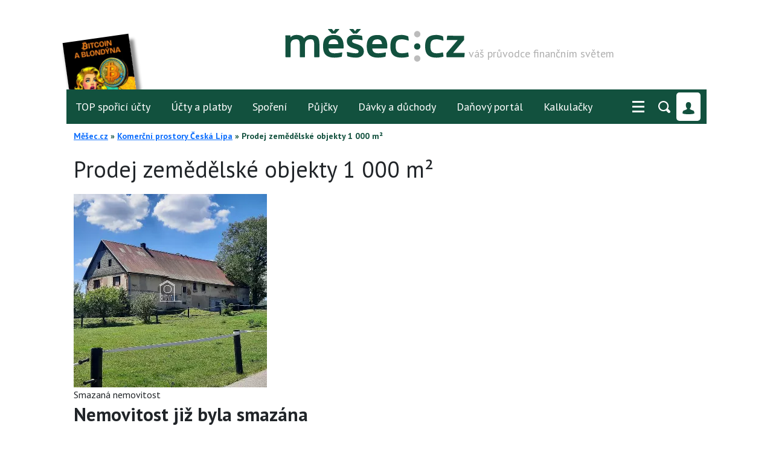

--- FILE ---
content_type: text/css
request_url: https://reality.mesec.cz/assets/styles/brands/reality.mesec.cz/style-2djYj8k.css
body_size: 1510
content:
@import url("variables-FUA05D-.css");

@import url("../../estate-pagination-11FG774.css");
@import url("sections-JibFsmb.css");
@import url("estate-filter-p7QO7Js.css");
@import url("estate-demand-aZxqe5v.css");
@import url("../../elements-dl5f-vu.css");
@import url("../../estate-gallery-4RTEWbJ.css");
@import url("../../estate-map-8f3vFkV.css");
@import url("../../info-table-3-N4UDZ.css");
@import url("../../development-project-IYsmMeY.css");
@import url("../../estate-archive-tXigkzP.css");

* {
    box-sizing: border-box;
}

html {
    padding: 0;
    width: 100%;
}

body {
    font-family: var(--font-primary);
}

form {
    select, input {
        font-family: var(--font-primary);
    }
}

.container {
    max-width: 1060px;
    margin: auto;
}

.h1 {
    font-family: var(--font-primary);
    font-size: 28px;
    font-weight: 500;
    line-height: 35px;
    margin: 0 0 17px;
}
.h2 {
    font-family: var(--font-primary);
    font-size: 25px;
    font-weight: 700;
    line-height: 32px;
    margin: 0 0 15px;
}
.h3 {
    font-family: var(--font-primary);
    font-size: 23px;
    line-height: 26px;
    font-weight: 700;
    margin: 0 0 12px;
}

main {
    .container.base-container {
        padding: 0 10px;
    }
}

main {
    .content-wrapper__homepage {
        display: flex;
        flex-direction: column;
        gap: 25px;
    }
}

#content {
    margin-bottom: 40px;
}

.breadcrumbs {
    color: var(--link-green);
    font-size: 14px;
    line-height: 1.5em;
    margin: 10px 0 20px;
    font-weight: 600;
    a {
        color: var(--link-green);
        text-decoration: none;
        &:hover {
            color: var(--link-green-hover);
            text-decoration: underline;
        }
    }
    .--separator {
        font-weight: 500;
    }
    .--last {
        font-weight: 500;
    }
}

.btn {
    display: inline-block;
    font-family: var(--font-primary);
    padding: 10px 15px;
    background-color: #999999;
    border-radius: 8px;
    color: var(--btn-std-text);
    text-decoration: none;
    text-transform: uppercase;
    text-align: center;
    transition: all .2s ease;
    &.btn-std {
        background-color: var(--btn-std);
        &:hover {
            background-color: var(--btn-std-hover);
            color: var(--btn-std-text-hover);
        }
    }
    &.w-100 {
        width: 100%;
    }
}

button.btn {
    border: none;
}

.container-side-menu {
    display: grid;
    grid-template-columns: repeat(12, 1fr);
    gap: 16px;
    margin-bottom: 25px;
    .container-list-options {
        grid-column: span 12/auto;
        display: flex;
        align-items: center;
        justify-content: space-between;
        .ms-parent {
            width: 190px;
            font-size: 1em;
            .ms-choice {
                font-size: 1em;
                font-weight: 700;
                font-family: var(--font-primary);
            }
        }
        .list-view-switcher {
            a {
                text-decoration: none;
                &:hover {
                    text-decoration: underline;
                }
            }
        }
        .map-link {
            color: #000000;
            display: flex;
            gap: 8px;
            justify-content: end;
            .label {
                display: none;
            }
            .icon {
                width: 1.2rem;
                img {

                }
            }
        }
    }
    .container-side-menu__content {
        grid-column: span 12/auto;
        /*margin-bottom: 20px;*/
    }
    .container-side-menu__sidebar {
        grid-column: span 12/auto;
        display: flex;
        flex-direction: column;
        gap: 20px;
        .sidebar__wrapper {
            display: flex;
            box-shadow: 0px 1px 6px #0000001F;
            border: 2px solid #D4D4D4;
            padding: 15px 20px;
            box-sizing: border-box;
            .sidebar-header {
                h4 {
                    color: #202020;
                    font-size: 21px;
                    margin: 0 0 10px;
                    font-weight: 600;
                }
            }
            ul {
                margin: 0;
                padding-left: 25px;
                li {

                    padding: 3px 0;
                }
            }
            a {
                color: var(--link-std);
                &:hover {
                    color: var(--link-std-hover);
                }
            }
        }
        .ad {
            display: flex;
            justify-content: center;
        }
    }
}

@media only screen and (min-width: 1024px) {
    .h1 {
        font-size: 38px;
        line-height: 48px;
    }
    .h2 {
        font-size: 31px;
        line-height: 41px;
    }
    .h3 {
        font-size: 25px;
        line-height: 29px;
    }
}

@media only screen and (min-width: 768px) {
    .container-side-menu {
        .container-list-options {
            grid-column: span 9/auto;
            .list-view-switcher {
                .map-link {
                    .label {
                        display: block;
                    }
                }
            }
        }
        .container-side-menu__content {
            grid-column: span 9/auto;
        }
        .container-side-menu__sidebar {
            grid-column: span 3/auto;
        }
    }
}

@media only screen and (max-width: 768px) {
    .container-re-list {
        display: flex;
        flex-direction: column;
        /* change items order */
        section:has(.s-main-filter__container) {order: 10; }
        .breadcrumbs { order: 20; }
        section:has(.h1) {order: 30;}
        .container-side-menu {order: 40;}

        .main-filter-mobile-switcher {
            display: flex;
            align-content: center;
            gap: 8px;
            box-sizing: border-box;
            margin-left: -10px;
            margin-right: -10px;
            background-color: #f3f3f3;
            padding: 15px 20px;
            .icon {
                display: flex;
                align-content: center;
                width: 1.5rem;
                img {
                    max-width: 1.5rem;
                }
            }
        }
        .s-main-filter__container {
            max-height: 0;
            overflow: hidden;
            &.main-filter-visible {
                max-height: none;
                overflow: visible;
            }
        }

        section:has(.s-main-filter__container.main-filter-visible) {
            .main-filter-mobile-switcher {
                display: none;
            }
        }
    }
}

.real-estate-map-container {
    .heading {
        .list-view-switcher {
            .list-link {
                color: #000000;
            }
        }
    }
}


--- FILE ---
content_type: text/css
request_url: https://reality.mesec.cz/assets/styles/brands/reality.mesec.cz/sections-JibFsmb.css
body_size: 2708
content:
@import url("variables-FUA05D-.css");

.section__welcome-text {
    .section-header {
        .title {
            text-align: center;
        }
        .partner-logo {
            display: none;
        }
    }
    .section-content {
        display: none;
    }
}

@media only screen and (min-width: 768px) {
    .section__welcome-text {
        .section-header {
            display: flex;
            flex-direction: row;
            .title {
                flex: 8;
                text-align: left;
                h2 {
                    margin-bottom: 0;
                }
            }
            .partner-logo {
                flex: 4;
                display: flex;
                flex-wrap: wrap;
                justify-content: right;
                align-content: center;
                img {
                    max-height: 22px;
                    width: auto;
                }
            }
        }
        .section-content {
            display: block;
        }
    }
}

section {
    .box-estates {
        display: grid;
        grid-template-columns: repeat(3, 1fr);
        grid-template-rows: repeat(2, 1fr);
        gap: 20px; /* Mezera mezi jednotlivými položkami */
        .box-estate {
            position: relative;
            aspect-ratio: 3 / 2;
            max-width: 100%;
            height: auto;
            background: #e4e4e4;
            overflow: hidden;
            .--img {
                position: absolute;
                top: 0;
                left: 0;
                width: 100%;
                height: 100%;
                display: flex;
                justify-content: center;
                align-items: center;
                picture {
                    width: 100%;
                }
                img {
                    width: 100%;
                    height: auto;
                    object-fit: cover;
                }
            }
            .--info {
                position: absolute;
                bottom: 0;
                left: 0;
                width: 100%;
                height: 133px;
                padding: 20px 10px 10px 10px;
                background: transparent linear-gradient(180deg, #00000000 0%, #000000ED 100%) 0% 0% no-repeat padding-box;
                color: #ffffff;
                display: flex;
                flex-direction: column;
                justify-content: flex-end;
                gap: 5px;
                .title {

                }
                .price {

                }
            }
        }
    }
}

@media only screen and (max-width: 768px) {
    section {
        .box-estates {
            grid-template-columns: repeat(2, 1fr); /* Změna na 2 sloupce */
        }
    }
}

@media only screen and (max-width: 640px) {
    section {
        .box-estates {
            grid-template-columns: 1fr; /* Změna na 1 sloupec */
            gap: 25px;
        }
    }
}


.section__hp-filter {
    .section-image {
        display: none;
    }
}

@media only screen and (min-width: 768px) {
    .section__hp-filter {
        margin: 0 -10px;
        height: 470px;
        position: relative;
        display: flex;
        align-content: center;
        .hp-filter {
            position: relative;
            z-index: 10;
            padding: 40px 52px;
            color: #ffffff;
            width: 840px;
            background: rgba(0,0,0,.7);
            margin: auto;
        }
        .section-image {
            display:flex;
            position: absolute;
            top: 0;
            left: 0;
            z-index: 5;
            width: 100%;
            height: 100%;
            justify-content: center;
            overflow: hidden;
            img {
                width: auto;
                height: 100%;
                object-fit: cover;
            }
        }
    }
    .section__hp-filter:has(.s-main-filter__container.extended-filter-visible) {
        height: auto;
        padding-top: 20px;
        padding-bottom: 20px;
        background-color: #eeeeee;
        .section-image {
            display: none;
        }
    }
}

.section__articles {
    background-color: #f2f2f2;
    padding: 10px;
    h2 {
        margin: 0;
        margin-bottom: 10px;
        font-size: 18px;
    }
    .articles-wrapper {
        display: grid;
        grid-template-columns: repeat(1, 1fr);
        gap: 20px;
        max-width: 100%;
        article {
            display: flex;
            flex-direction: row;
            gap: 10px;

            .image-wrapper {
                position: relative;
                aspect-ratio: 16 / 9;
                width: 140px;
                flex-shrink: 0;
                .--image {
                    img {
                        object-fit: cover;
                        max-height: 100%;
                        max-width: 100%
                    }
                }
            }

            .--content {
                .title {
                    .h3 {
                        margin: 0;
                        font-size: 16px;
                    }
                    a {
                        color: var(--text-color);
                        text-decoration: none;
                        &:hover {
                            text-decoration: underline;
                        }
                    }
                }
            }
        }
    }
}

@media only screen and (min-width: 768px) {
    .section__articles {
        .articles-wrapper {
            grid-template-columns: repeat(3, 1fr);
            gap: 15px;
        }
    }
}

.estate-detail {
    display: flex;
    flex-direction: column;
    gap: 20px;
    .h1 {
        margin-bottom: 0;
    }
    nav {
        background: #F3F3F3;
        display: flex;
        justify-content: space-between;
        align-items: center;
        padding: 20px;
        gap: 20px;
        a {
            color: #303030;
            &:hover {
                color: #333333;
                text-decoration: underline;
            }
        }
        .nav-link {
            display: flex;
            gap: 8px;
            align-items: center;
            .icon {
                display: flex;
                justify-content: center;
                width: 1.5rem;
                img {
                    max-height: 1.4rem;
                }
            }

            &.--list {
                margin-right: auto;
                .icon {
                    img {
                        filter: brightness(0) saturate(100%) invert(24%) sepia(29%) saturate(1122%) hue-rotate(118deg) brightness(94%) contrast(102%);
                    }
                }
            }
            &.--prev {
                .icon {
                    img {
                        filter: brightness(0) saturate(100%) invert(24%) sepia(29%) saturate(1122%) hue-rotate(118deg) brightness(94%) contrast(102%);
                    }
                }

            }
            &.--next {
                .icon {
                    img {
                        filter: brightness(0) saturate(100%) invert(24%) sepia(29%) saturate(1122%) hue-rotate(118deg) brightness(94%) contrast(102%);
                    }
                }
            }
            &.--prev, &.--next {
                .label {
                    display: none;
                }
            }
        }
    }
}

@media only screen and (max-width: 767px) {
    .estate-detail {
        nav {
            margin-left: -10px;
            margin-right: -10px;
        }
    }
}

@media only screen and (min-width: 768px) {
    .estate-detail {
        nav {
            .nav-link {
                &.--prev, &.--next {
                    .label {
                        display: block;
                    }
                }
            }
        }
    }
}

.section__detail-intro {
    .estate-gallery {
        background-color: #f3f3f3;
    }
    .detail-intro-info {
        display: flex;
        flex-direction: column;
        gap: 8px;
        .estate-info {
            font-size: 25px;
            font-weight: bold;
            color: #12513E;
        }
    }
}

@media only screen and (max-width: 767px) {
    .section__detail-intro {
        .detail-intro-carousel {
            margin-left: -10px;
            margin-right: -10px;
            margin-bottom: 10px;
        }
    }
}

@media only screen and (min-width: 768px) {
    .section__detail-intro {
        position: relative;
        .detail-intro-info {
            position: absolute;
            bottom: 0;
            left: 0;
            z-index: 20;
            width: 60%;
            padding-left: 35px;
            padding-bottom: 55px;
            color: #ffffff;
            gap: 8px;
            .estate-info {
                line-height: 1.2;
                color: #ffffff;
                font-weight: 400;
                display: flex;
                flex-direction: row;
                gap: 15px;
                align-content: center;
            }
        }
    }
}

.g-estates {
    display: flex;
    flex-direction: column;
    gap: 20px;
    margin-bottom: 20px;
    .i-estate {
        display: flex;
        flex-direction: column;
        gap: 15px;
        border-top: 1px solid #fbe6e6;
        padding: 20px 0 0;
        .estate-image {
            aspect-ratio: 3 / 2;
            display: flex;
            flex-wrap: wrap;
            align-content: center;
            justify-content: center;
            overflow: hidden;
            position: relative;
            a {
                display:block;
                width: 100%;
            }
            img {
                width: 100%;
                height: auto;
                object-fit: cover;
                z-index: 1;
                position: relative;
            }
            .img-blurred {
                position: absolute;
                top: 0;
                left: 0;
                width: 100%;
                height: 100%;
                z-index: 0;
                filter: blur(5px) brightness(92%);
            }
        }
        .estate-content {
            display: flex;
            flex-direction: column;
            .title {order: 10;}
            .location {order: 20;}
            .desc {order: 30;}
            .date {order: 50;}
            .price {order: 40;}
            .title {
                a {
                    color: var(--link-green);
                    text-decoration: none;
                    &:hover {
                        color: var(--link-green-hover)
                    }
                }
            }
            .desc {
                display: none;
            }
            .price {
                .label {
                    display: none;
                }
                .value {
                    font-size: 22px;
                    font-weight: 700;
                    color: var(--link-green);
                }
            }
        }
    }
}

@media only screen and (min-width: 768px) {
    .g-estates {
        .i-estate {
            flex-direction: row;
            border-top: 1px solid #707070;
            .estate-image {
                flex-shrink: 0;
                width: 225px;
                align-content: flex-start;
                aspect-ratio: 1 / 1;
                a {
                    position: relative;
                    aspect-ratio: 1 / 1;
                    overflow:hidden;
                }
            }
            .estate-content {
                .title {order: 10;}
                .location {order: 20;}
                .desc {order: 30;}
                .date {order: 40;}
                .price {order: 50;}
                .desc {
                    display: block;
                }
                .price {
                    display: flex;
                    flex-wrap: wrap;
                    align-items: center;
                    gap: 8px;
                    .label {
                        display: inline;
                    }

                }
            }
        }
    }
}

.pagination {
    .pagination__item {
        color: var(--pagination-color);
        &.--active {
            background: var(--pagination-active-background);
            color: var(--pagination-active-color);
        }
    }
    .pagination__dropdown-item {
        color: var(--pagination-color);
    }
}

.section__detail-info-table {
    display: grid;
    grid-template-columns: repeat(12, 1fr);
    gap: 20px;
    div:has(.g-info-table) {
        grid-column: span 12 / auto;
    }
    .ad {
        grid-column: span 12 / auto;
        display: flex;
        align-content: center;
        justify-content: center;
    }

}

@media only screen and (min-width: 900px) {
    .section__detail-info-table {
        div:has(.g-info-table) {
            grid-column: span 8 / auto;
        }
        .ad {
            grid-column: span 4 / auto;
            margin-top: 48px;
            justify-content: right;
        }
    }
}

.map-wrapper {
    .map_iframe {
        width: 100%;
        height: 100%;
        border: none;
    }
}

@media only screen and (max-width: 767px) {
    .map-wrapper {
        margin-left: -10px;
        margin-right: -10px;
        height: 320px;
    }
}

@media only screen and (min-width: 768px) {
    .map-wrapper {
        height: 400px;
    }
}

.seller-info {
    display: grid;
    grid-template-columns: repeat(12, 1fr);
    gap: 1rem;
    .h2 {
        grid-column: span 12 / auto;
        margin-bottom: 0;
    }
    .person-info {
        grid-column: span 12 / auto;
        display: grid;
        grid-template-columns: 1fr;
        gap: 10px;
        .--image {
            img {
                max-width: 164px;
                height: auto;
                border-radius: 8px;
            }
        }
        .--name {
            h3 {
                margin: 0;
                font-size: 22px;
            }
        }
        .--phone {
            display: flex;
            align-items: center;
            font-size: 20px;
            gap: 15px;
            .icon {
                display: flex;
                width: 1.5rem;
                img {
                    max-width: 1.5rem;
                }
            }
            a {
                color: var(--link-std);
                text-decoration: none;
                transition: all .3s ease;
                opacity: 1;
                &.hide {
                    opacity: 0;
                }
            }
        }
        .button {
            .btn {
                min-width: 200px;
                border-radius: 0;
            }
        }
    }
    .agency-info {
        grid-column: span 12 / auto;
        display: flex;
        flex-direction: column;
        gap: 16px;
    }
}

@media only screen and (min-width: 768px) {
    .seller-info {
        .person-info {
            grid-column: span 7 / auto;
            grid-template-columns: auto 1fr;
            column-gap: 20px;
            .--image {
                grid-row: 1 / span 4; /* Obrázek přes tři řádky */
            }
        }
        .agency-info {
            grid-column: span 5 / auto;
        }
    }
}

@media only screen and (min-width: 900px) {
    .seller-info {
        .person-info {
            grid-column: span 6 / auto;
        }
        .agency-info {
            grid-column: span 6 / auto;
        }
    }
}

@media only screen and (min-width: 1024px) {
    .seller-info {
        .person-info {
            grid-column: span 5 / auto;
            .--title {
                .h2 {
                    font-size: 25px;
                }
            }
        }
        .agency-info {
            grid-column: span 7 / auto;
        }
    }
}
